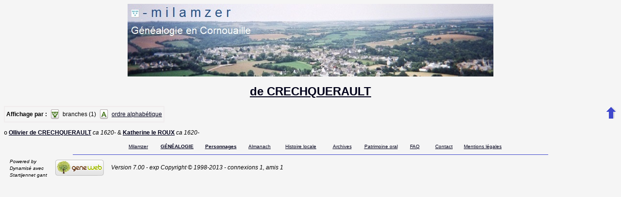

--- FILE ---
content_type: text/html; charset=utf-8
request_url: https://www.milamzer.bzh/cgi-bin/piw.cgi?b=piweoa&lang=fr&m=NG&n=&fn=&sn=de%20crechquerault
body_size: 6653
content:
<!DOCTYPE html PUBLIC "-//W3C//DTD XHTML 1.1//EN"
"http://www.w3.org/TR/xhtml11/DTD/xhtml11.dtd">
<html xmlns="http://www.w3.org/1999/xhtml">
  <head>
    <title>de crechquerault</title>
    <meta name="robots" content="none" />
    <meta http-equiv="Content-Type" content="text/html; charset=utf-8" />
    <meta http-equiv="Content-Style-Type" content="text/css" />
    <link rel="shortcut icon" href="piw.cgi?m=IM;v=/favicon_gwd.png" />
    <style type="text/css">
      /* Properties of all html pages. */
      html
      {
      background: url('piw.cgi?m=IM;v=/gwback.jpg');
      }
      /* Properties of all html pages */
      body, td, th, form, input, select, legend
      {
      font-family: Arial;
      font-size: 12px;
      }
      /* Properties of all html pages */
      img
      {
      border: 0;
      }
      /* Properties to highlight words generated by GeneWeb. All pages.*/
      /*   color: #1e7fcb; pour azur */
      .highlight
      {
      color: #0000ff;
      font-weight: bold;
      }
      .error
      {
      color: #9c1117;
      }
      .with_picto
      {
      background-repeat: no-repeat;
      background-position: left center;
      padding: 4px 4px 4px 20px;
      }
      .reference
      {
      font-size:80%;
      font-style:italic;
      }
      .odd
      {
      background-color: #FBFBFB;
      }
      .even
      {
      background-color: transparent;
      }
      /* Properties of the submit/OK/validate... button */
      input[type=submit]
      {
      background-color : #808080;
      border: medium none;
      color:white;
      font-weight:bold;
      padding:2px 4px;
      }
      /* Properties for the unvisited, visited and mouse over links. All pages. */
      a:link.highlight
      {
      color: #2f6400;
      }
      a:visited.highlight
      {
      color: #2f6400;
      }
      a:hover.highlight
      {
      color: #2f6400;
      }
      a:link.date
      {
      text-decoration: none;
      color: black;
      background-color: transparent;
      }
      a:visited.date
      {
      text-decoration: none;
      color: black;
      background-color: transparent;
      }
      a:hover.date
      {
      text-decoration: none;
      color: black;
      background-color: transparent;
      }
      a:link
      {
      color: #00001a;
      }
      /* Properties of the main title. All pages. */
      h1
      {
      text-align: center;
      color: #303900;
      }
      /* Properties of the trailer block. All pages. */
      #trl
      {
      text-align: left;
      margin-left: auto;
      margin-right: auto;
      margin-top : 00px;
      }
      #trl ul
      {
      margin: 0;
      padding: 0;
      list-style-type: none;
      text-align: center;
      }
      #trl ul li { display: inline; }
      #trl ul li a
      {
      text-decoration: none;
      padding: .2em 1em;
      color: #fff;
      background-color: #2f6400;
      }
      #trl ul li a:hover
      {
      color: #fff;
      background-color: #4A9900;
      }
      /* Properties of the footer block. All pages. */
      #footer
      {
      clear: both;
      }
      /* color: #e7edb3; (footer hr)*/
      #footer hr
      {
      color: #0066ff;
      }
      /* Properties of the title block. All pages. */
      #title
      {
      padding-top: 10px;
      width: 100%;
      background-color: #e7edb3;
      }
      /* Properties of the lang block. Page welcome.txt */
      #lang
      {
      /*text-align: center;*/
      }
      /* Properties of the logo block. Page welcome.txt */
      #logo
      {
      float: left;
      width: 160px;
      }
      /* Properties of the acces block. Page welcome.txt, perso.txt */
      /* The border property is exported in the template            */
      /* so that the acces menu is not visible if there             */
      /* no password defined for wizard or friends                  */
      #acces
      {
      float: right;
      width: 160px;
      height: 65px;
      margin-right: 10px;
      text-align: center;
      }
      #acces>ul
      {
      padding: 0px;
      padding-top: 5px;
      margin: 0px;
      list-style-type: none;
      }
      /* Properties of the title in the acces block. Page welcome.txt */
      #acces h3
      {
      text-align: left;
      background-color: #808080;
      color: white;
      margin: 0;
      }
      /* Properties of the search block. Page welcome.txt */
      #search
      {
      width: 750px;
      border: solid 2px #808080;
      text-align: left;
      margin-left: auto;
      margin-right: auto;
      }
      /* Properties of the title in the search block. Page welcome.txt */
      #search h3
      {
      margin: 0;
      text-align: left;
      background-color: #808080;
      color: white;
      }
      /* Properties of the form in the search block. Page welcome.txt */
      #search form
      {
      margin-top: 10px;
      margin-left: 10px;
      }
      /* Display the "title and estate" search in  */
      /* one line (search block). Page welcome.txt */
      #form-titles div
      {
      float: left;
      margin-right: 3px;
      }
      /* "title and estate" search in block search. Page welcome.txt */
      #content fieldset
      {
      border: 0;
      }
      /* Properties of the misc block. Page welcome.txt          */
      /* Trick : to center easily this block, one must add the   */
      /* following properties : align, margin-left, margin-right */
      /* and the trick : overflow: auto.                         */
      #misc
      {
      width: 750px;
      border: solid 2px #808080;
      text-align: left;
      overflow: auto;
      margin-left: auto;
      margin-right: auto;
      }
      /* Properties of the title in the misc block. Page welcome.txt */
      #misc h3
      {
      margin: 0;
      text-align: left;
      background-color: #808080;
      color: white;
      }
      /* Properties of the tools block. Page welcome.txt         */
      /* Trick : to center easily this block, one must add the   */
      /* following properties : align, margin-left, margin-right */
      /* and the trick : overflow: auto.                         */
      #tools
      {
      width: 750px;
      border: solid 2px #808080;
      text-align: left;
      overflow: auto;
      margin-left: auto;
      margin-right: auto;
      }
      /* Properties of the title in the tools block. Page welcome.txt */
      #tools h3
      {
      margin: 0;
      text-align: left;
      background-color: #808080;
      color: white;
      }
      /* ----------------------------- Barre de menu ---------------------------- */
      #menuBar{
      position: relative;
      list-style-type: none;
      margin: 0;
      padding: 0;
      padding-left:35%;
      display: block;
      left:0px;
      top:0px;
      height:32px;
      background-image:url('piw.cgi?m=IM;v=/menubar_background.png');
      margin-bottom:10px;
      z-index:99;
      border:1px solid #CDC3C6;
      }
      #menuBar > li{
      display: block;
      height: 32px;
      float: left;
      padding: 0;
      list-style-image: none;
      /*background-position: left -119px;*/
      border-right:1px solid #696969;
      cursor: pointer;
      background-repeat:repeat;
      position:relative;
      width:80px;
      }
      #menuBar > li.person{
      border-left:1px solid #696969;
      }
      #menuBar > li .text {
      display:none;
      }
      #menuBar > li > a {
      background-image:url('piw.cgi?m=IM;v=/menubar_sprite.png');
      height:32px;
      width:60px;
      display:block;
      }
      #menuBar > li > a:hover {
      border-right:1px solid #cdc3c6;
      background-color: #e2e2e2;
      }
      #menuBar > li.hover {
      border-bottom:1px solid #e2e2e2;
      }
      #menuBar > li.misc:hover {
      background-color: #e2e2e2;
      }
      #menuBar > li.person > a {
      background-position:16px 3px;
      }
      #menuBar > li.family > a {
      background-position:10px -50px;
      }
      #menuBar > li.medias > a {
      background-position:16px -104px;
      }
      #menuBar > li.annotation > a {
      background-position:16px -159px;
      width:80px;
      }
      #menuBar > li.liste > a {
      background-position:10px -212px;
      }
      #menuBar > li.parente > a {
      background-position:10px -266px;
      }
      #menuBar > li.misc > a {
      background-position:16px -318px;
      }
      #menuBar > li.person.hover > a, #menuBar > li.person.on > a, #menuBar > li.person > a:hover {
      background-position:-68px 3px;
      }
      #menuBar > li.family.hover > a, #menuBar > li.family.on > a, #menuBar > li.family > a:hover {
      background-position:-74px -50px;
      }
      #menuBar > li.medias.hover > a, #menuBar > li.medias.on > a, #menuBar > li.medias > a:hover {
      background-position:-68px -104px;
      }
      #menuBar > li.annotation.hover > a, #menuBar > li.annotation.on > a, #menuBar > li.annotation > a:hover {
      background-position:-68px -159px;
      border-right:1px solid #696969;
      }
      #menuBar > li.liste.hover > a, #menuBar > li.liste > a:hover {
      background-position:-74px -212px;
      border-right:none;
      background-color: #e2e2e2;
      }
      #menuBar > li.liste.on > a {
      background-position:-74px -212px;
      }
      #menuBar > li.parente.hover > a, #menuBar > li.parente.on > a, #menuBar > li.parente > a:hover {
      background-position:-74px -266px;
      }
      #menuBar > li.misc:hover > a, #menuBar > li.misc.hover > a {
      background-position:-69px -318px;
      border-right:none;
      background-color: #e2e2e2;
      }
      #menuBar > li.misc.on > a {
      background-position:-69px -318px;
      }
      #menuBar li.hover, #menuBar li.on {
      background-image:url('piw.cgi?m=IM;v=/menubar_background_hover.png');
      }
      #menuBar > li > div {
      width:20px;
      height:32px;
      position:absolute;
      top:0px;
      right:-1px;
      padding:0;
      margin:0;
      background-image:url('piw.cgi?m=IM;v=/menubar_sprite.png');
      background-position:5px -420px;
      }
      #menuBar > li.misc:hover > div, #menuBar > li.misc.hover > div,
      #menuBar > li.liste:hover > div, #menuBar > li.liste.hover > div {
      border-left:1px solid #e2e2e2;
      }
      #menuBar > li > div:hover, #menuBar > li > div.hover, #menuBar > li.misc:hover > div{
      background-color:#e2e2e2;
      border-left:1px solid #cdc3c6;
      border-right:1px solid #696969;
      width:19px;
      background-position:-79px -420px;
      }
      #menuBar > li.misc:hover > div{
      border-left:1px solid #e2e2e2;
      }
      #menuBar > li > div:hover, #menuBar > li > div.hover, #menuBar > li.liste:hover > div{
      background-color:#e2e2e2;
      border-left:1px solid #cdc3c6;
      border-right:1px solid #696969;
      width:19px;
      background-position:-79px -420px;
      }
      #menuBar > li.liste:hover > div{
      border-left:1px solid #e2e2e2;
      }
      #menuBar > li.hover > div, #menuBar > li.on > div {
      background-position:-79px -420px;
      }
      #menuBar li div ul{
      display:none;
      }
      #menuBar > li div > ul {
      position:absolute;
      left:-63px;
      top:32px;
      width:170px;
      background-image:none;
      background-color:#e2e2e2;
      border:1px solid #cdc3c6;
      border-top:none;
      margin:0;
      padding:0;
      list-style-type: none;
      }
      #menuBar > li div.hover > ul{
      display:block;
      box-shadow: 2px 2px 5px #514549;
      }
      #menuBar > li div.hover > ul li{
      background-image:none;
      background-color:inherit;
      width:100%;
      list-style-type: none;
      position:relative;
      }
      #menuBar > li div > ul li a,
      #menuBar > li div > ul li span{
      display:block;
      padding:5px;
      color:#51464a;
      text-decoration:none;
      text-shadow:0px 1px 1px white;
      }
      #menuBar > li div > ul li.sub_menu span{
      padding-right:25px;
      }
      #menuBar > li > div div {
      width:15px;
      height:100%;
      position:absolute;
      top:0px;
      left:155px;
      padding:0;
      margin:0;
      }
      #menuBar li.menubar_separateur{
      height:0;
      border-top: 1px solid #CDC3C6;
      border-bottom:1px solid white;
      }
      #menuBar > li div.hover > ul li.hover div > ul{
      border:1px solid #cdc3c6;
      left:15px;
      top:-1px;
      display:block;
      box-shadow: 2px 2px 5px #514549;
      }
      #menuBar > li div.hover > ul li.hover,
      #menuBar > li div.hover > ul li:hover {
      background-color: #d1c9cc;
      }
      #menuBar .nb{
      background-color: #95C417;
      border: 1px solid #016171;
      color: #016171;
      border-radius: 5px 5px 5px 5px;
      font-weight: bold;
      left: 34px;
      min-height: 16px;
      padding: 1px 5px 0;
      position: relative;
      font-size:10px;
      text-decoration:none;
      top: 16px;
      }
      #menuBar a {
      text-decoration:none;
      }
      #menuBar > li div > ul li span.fleche_droite{
      position:absolute;
      display:block;
      height:10px;
      padding:0;
      padding-left:10px;
      bacground-position: 0 0;
      background-image:url('piw.cgi?m=IM;v=/menubar_flechedroite.png');
      margin-top:-6px;
      top:50%;
      }
      #menuBar > li div > ul li.hover span.fleche_droite{
      background-image:url('piw.cgi?m=IM;v=/menubar_flechedroite_selected.png');
      }
      /* Menu ascendance descendance commun */
      div.menu_anc_des {
      background-image:url('piw.cgi?m=IM;v=/ascdesc_bg.png');
      background-repeat:repeat-x;
      position:relative;
      top:-15px;
      margin:0;
      padding:0;
      }
      div.menu_anc_des div.menu {
      border-width:1px;
      border-style:solid;
      border-radius:10px;
      width:250px;
      float:left;
      margin:25px 15px 25px 15px;
      background-color:white;
      background-image:url('piw.cgi?m=IM;v=/ascdes_menu_bg.png');
      background-position:0 100%;
      background-repeat:repeat-x;
      }
      div.menu_anc_des div.menu ul {
      padding:0;
      padding-left:5px;
      list-style-type:none;
      }
      div.menu_anc_des div.menu ul li{
      padding:5px;
      }
      div.menu_anc_des div.menu h2 {
      margin:10px;
      }
      div.menu_anc_des_example {
      text-align:center;
      display:none;
      padding:25px 15px 25px 15px;
      }
      div.menu_anc_des_example span{
      padding-top:15px;
      display:block;
      }
      div.menu_anc_des_example img{
      box-shadow:5px 5px 5px #cdc3c6;
      }
      /* Properties of the navigation block. Page perso.txt      */
      /* Trick : to center easily this block, one must add the   */
      /* following properties : align, margin-left, margin-right */
      /* and the trick : overflow: auto.                         */
      #navigation
      {
      width: 750px;
      border: solid 2px #808080;
      text-align: left;
      overflow: auto;
      margin-left: auto;
      margin-right: auto;
      margin-top : 40px;
      }
      /* Properties of the title in the navigation block. Page perso.txt */
      #navigation h3
      {
      text-align: left;
      background-color: #808080;
      color: white;
      margin: 0;
      }
      /* list_left and list_right allow to display lists in 2 columns.     */
      /* It's applied in the welcome.txt page: "other option" block and    */
      /* in the perso.txt page: "navigation" block.                        */
      /* width specify that this block is half of its parent's block and   */
      /* float specify the position of the list (relative to the parents). */
      /* The text-align property is inherited by the parent's block.       */
      #list_left
      {
      width: 45%;
      float: left;
      }
      #list_right
      {
      width: 45%;
      float: right;
      }
      /* perso.txt page: "navigation" block. */
      .li_left
      {
      width: 25%;
      float: left;
      }
      /* Listes ascendance */
      /* sans parent */
      li.noway
      {
      list-style-type: circle;
      }
      /* avec parents */
      li.goway
      {
      list-style-type: disc;
      }
      /* liste descendance */
      /* sans conjoint */
      li.nospou
      {
      list-style-type: circle;
      }
      /* avec conjoint, sans descendance */
      li.nodesc
      {
      list-style-type: disc
      }
      /* avec descendance */
      li.desc
      {
      list-style-type: square;
      }
      /* Propositions de background dans certains menus */
      .bg1
      {
      background-color: #FFC0C0;
      }
      .bg2
      {
      background-color: #FFFFC0;
      }
      .bg3
      {
      background-color: #C0FFC0;
      }
      .bg4
      {
      background-color: #C0FFFF;
      }
      .bg5
      {
      background-color: #C0C0FF;
      }
      .bg6
      {
      background-color: #FFC0FF;
      }
      /* ---------------------- Historique des mises à jour --------------------- */
      .updhist_table
      {
      white-space: nowrap;
      }
      .updhist_table_header
      {
      background-color: #808080;
      color: white;
      }
      .hist_summary
      {
      margin-top:15px;
      margin-bottom:15px;
      }
      .diff_highlight
      {
      background-color:pink;
      }
      .hist_lbl
      {
      white-space: nowrap;
      background-color : #808080;
      color: white;
      }
      /* --------------------------- Pyramide des âges -------------------------- */
      .pyramid_year
      {
      font-style: italic;
      }
      .pyramid_nb
      {
      font-style: italic;
      }
      /* --------------------------------- wiki -------------------------------- */
      #summary
      {
      border: ridge 3px #844404;
      }
      div.summary ul
      {
      padding-left: 0;
      list-style-type: none
      }
      div.summary ul ul
      {
      padding-left: 1.618em
      }
      .subtitle
      {
      border-bottom: solid 1px #844404;
      }
      .found
      {
      color: black;
      background-color: #afa;
      font-weight:bold
      }
      /* ------------------------------ Biographie ----------------------------- */
      #bio_block
      {
      padding:9px;
      text-align:justify;
      text-indent:18px;
      font-size:1.1em;
      }
      #bio_block h6
      {
      width:50%;
      border:3px double #2f6400;
      padding:3px;
      text-align:left;
      font-size:1.4em;
      }
      #bio_block hr
      {
      height:3px;
      color:#2f6400;
      }
      #bio_block :first-letter
      {
      font-weight:900;
      font-size:1.2em;
      color:#2f6400;
      }
      #bio_right
      {
      float:right;
      border:#2f6400 solid 3px;
      margin:12px;
      padding:6px;
      text-align:center;
      text-indent:0px;
      font-size:0.9em;
      }
      #bio_left
      {
      float:left;
      border:#2f6400 solid 3px;
      margin:12px; padding:6px;
      text-align:center;
      text-indent:0px;
      font-size:0.9em;
      }
      /* --------------------------------- notes -------------------------------- */
      li.folder
      {
      list-style-type: disc;
      }
      li.file
      {
      list-style-type: circle;
      }
      li.parent
      {
      list-style-type: disc;
      }
      /* ... avec images */
      li.folder
      {
      list-style-image: url('piw.cgi?m=IM;v=/folder.png');
      }
      li.file
      {
      list-style-image: url('piw.cgi?m=IM;v=/file.png');
      }
      li.parent
      {
      list-style-image: url('piw.cgi?m=IM;v=/left.png');
      }
      /* ---------------------------- perso_short.txt --------------------------- */
      .fp_ul_summary
      {
      list-style: none;
      padding-left: 0px;
      }
      .fp_ul_summary > li
      {
      padding: 5px;
      }
      .page_max
      {
      width: 864px;
      }
      /*
      .fp_date_empty
      {
      border: solid 1px #999999;
      width: 60px;
      display: block;
      }
      */
      .fp_table
      {
      width: 100%;
      margin-top: 10px;
      }
      .fp_table th
      {
      background-color: #00794C;
      color: white;
      font-weight: bold;
      font-size: 120%;
      text-align: left;
      padding-left: 5px;
      }
      .fp_table td
      {
      padding: 5px;
      }
      .fp_person
      {
      width: 100%;
      border: solid 2px #00794C;
      }
      .fp_person_info
      {
      margin: 0px;
      padding: 0px;
      }
      .fp_person_info_ul
      {
      list-style-type: none;
      padding : 0px;
      margin: 0px;
      }
      .fp_person_info_ul li
      {
      padding : 5px;
      }
      .fp_person_info_ul > li > hr
      {
      border-top: solid 1px #998C90;
      border-left: 0;
      border-right: 0;
      border-bottom: 0;
      margin:0;
      }
      .fp_grey td
      {
      color: #998C90;
      border-bottom: solid 1px #00794C;
      font-weight: bold;
      padding: 2px;
      }
      .fp_grey_italic
      {
      color: #998C90;
      font-style: italic;
      font-weight: bold;
      }
      .fp_table_parent
      {
      width: 100%;
      margin-top: 10px;
      }
      .fp_table_parent th
      {
      background-color: #00794C;
      color: white;
      font-weight: bold;
      font-size: 120%;
      text-align: left;
      padding-left: 5px;
      }
      .fp_table_parent td
      {
      padding: 5px;
      }
      .fp_table_siblings
      {
      width: 100%;
      margin-top: 10px;
      }
      .fp_table_siblings tr td
      {
      padding: 5px;
      }
      .fp_table_siblings th
      {
      background-color: #00794C;
      color: white;
      font-weight: bold;
      font-size: 120%;
      text-align: left;
      padding-left: 5px;
      }
      .table_content_siblings > td
      {
      padding: 2px;
      padding-left: 0px;
      border-top: solid 1px #F0ECED;
      }
      .fp_half_siblings
      {
      background-color: #F0ECED;
      font-weight: bold;
      }
      .table_content_odd > td
      {
      background-color: #F0ECED;
      }
      .fp_table_relations
      {
      width: 100%;
      margin-top: 10px;
      }
      .fp_table_relations tr td
      {
      padding: 5px;
      }
      .fp_table_relations th
      {
      background-color: #00794C;
      color: white;
      font-weight: bold;
      font-size: 120%;
      text-align: left;
      padding-left: 5px;
      }
      .table_content_relations > td
      {
      padding: 2px;
      padding-left: 0px;
      border-top: solid 1px #F0ECED;
      }
      .fp_table_marriage
      {
      width:100%;
      margin-top: 10px;
      }
      .fp_table_marriage th
      {
      background-color: #00794C;
      color: white;
      font-weight: bold;
      font-size: 120%;
      text-align: left;
      padding-left: 5px;
      }
      .fp_table_marriage td
      {
      padding: 5px;
      }
      .fp_table_marriage table{
      width:100%;
      }
      .fp_marriage_notes
      {
      width: 100%;
      margin-top: 10px;
      }
      .fp_marriage_notes td
      {
      padding: 10px;
      }
      .fp_marriage_notes td,
      .fp_notes
      {
      background-color: #F0EDEE;
      }
      .fp_marriage_notes span
      {
      color: #00794A;
      font-weight: bold;
      }
      .fp_family_separator
      {
      width: 100%;
      border-top-width: 3px;
      border-top-style: double;
      border-left: 0;
      border-right: 0;
      border-bottom: 0;
      margin:0;
      }
      .fp_table_children
      {
      width: 100%;
      }
      .fp_table_children td
      {
      padding: 5px;
      }
      .fp_source
      {
      margin: 0px;
      padding-left: 20px;
      }
      .fp_source > li
      {
      padding: 2px;
      }
      /* ------------------------------- perso.txt ------------------------------ */
      .marriage_perso > li
      {
      margin-bottom: 15px;
      }
      /* ----------------------------- timeline.txt ----------------------------- */
      .edate {
      float: right;
      text-align: right;
      }
      /* ------------------ Display by branch/alphabetic order ------------------ */
      table.display_search
      {
      border:2px solid #F0ECED;
      }
      /* --------------------------------- Tips --------------------------------- */
      div.tips {
      padding:0px 0px 0px 50px;
      min-height:50px;
      background-color:#E7EDB3;
      background-image:url('piw.cgi?m=IM;v=/picto_ampoule.png');
      background-position:5px center;
      background-repeat: no-repeat;
      margin-right:60px;
      }
      div.tips table {
      height:50px;
      margin:0;
      color: #514549;
      }
      div.tips table td{
      vertical-align:middle;
      }
      /* ----------------------- Simulate a select button ----------------------- */
      div.select
      {
      display:inline-block;
      position:relative;
      border:1px solid #E7ED83;
      background-color:#808080;
      cursor:pointer;
      z-index:1;
      padding-right:5px;
      padding-left:4px;
      }
      div.select > span
      {
      background-image:url('piw.cgi?m=IM;v=/picto_fleche_blanche.png');
      background-position:center right;
      background-repeat:no-repeat;
      padding-right:18px;
      display:inline-block;
      background-color:#808080;
      color:white;
      font-weight:bold;
      text-align:left;
      width:200px;
      padding-top:6px;
      padding-bottom:4px;
      }
      div.select ul
      {
      position:absolute;
      display:none;
      margin:0px;
      padding:0px;
      top:24px;
      white-space:nowrap;
      text-align:left;
      background-color:white;
      left:-1px;
      border:1px solid #808080;
      }
      div.select ul li
      {
      margin:0;
      line-height:20px;
      list-style-type:none;
      }
      div.select ul li.title
      {
      background-color:#E7ED83;
      padding-left:5px;
      font-weight:bold;
      }
      div.select ul a
      {
      color:black;
      display:block;
      padding-left:5px;
      padding-right:5px;
      width:217px;
      text-decoration:none;
      }
      div.select ul a
      {
      color: #2F6400;
      }
      div.select ul a:hover
      {
      text-decoration:underline;
      }
      div.select:hover
      {
      border:1px solid #808080;
      }
      div.select:hover ul
      {
      display:block;
      z-index:100;
      }
      /* ------------------- Modify data (e.g. book of places ------------------- */
      .mod_data_ul li
      {
      padding: 2px;
      }
      .list_ini a
      {
      padding: 2px;
      }
      /* ----------------------------- Relationship ----------------------------- */
      #rel_form_search, #rel_form_cousin, #rel_form_shortcut, #rel_mode, #rel_options
      {
      margin: 10px;
      }
      #rel_search_content, #rel_cousin_content
      {
      margin-left: 25px;
      }
      #rel_search
      {
      float: left;
      width:45%;
      padding-right:10px;
      }
      #rel_form_search span
      {
      font-weight:bold;
      }
      #rel_search_title
      {
      font-weight:bold;
      }
      #rel_form_search ul
      {
      list-style-type: none;
      margin:0;
      padding:0;
      }
      #rel_cousin_title
      {
      font-weight:bold;
      }
      #rel_form_cousin span
      {
      font-weight:bold;
      }
      #rel_form_shortcut span
      {
      font-weight:bold;
      }
      #rel_form_shortcut ul
      {
      list-style-type: none;
      margin:0;
      padding:0;
      }
      #rel_options
      {
      padding-top: 10px;
      }
      #rel_options span
      {
      font-weight:bold;
      }
      #rel_options ul
      {
      list-style-type: none;
      margin:0;
      padding:0;
      }
      #rel_mode span
      {
      font-weight:bold;
      }
      #rel_mode ul
      {
      list-style-type: none;
      margin:0;
      padding:0;
      }
      /* ---------------------- Ascendants and Descendants ---------------------- */
      /* --- Ascendants/Descendants menu --- */
      .ascends_menu_list, .ascends_menu_tree, .ascends_menu_other,
      .descends_menu_list, .descends_menu_tree, .descends_menu_other
      {
      float: left;
      }
      .ascends_menu_valid, .descends_menu_valid
      {
      clear: both;
      text-align: center;
      }
      .ascends_menu_option_div, .descends_menu_option_div
      {
      padding-left: 25px;
      }
      .ascends_menu_option_p, .descends_menu_option_p
      {
      margin: 0;
      padding: 2px;
      }
      /* --- Ascendants/Descendants trees --- */
      table hr
      {
      border-top: solid 1px black;
      border-left: 0;
      border-right: 0;
      border-bottom: 0;
      margin:0;
      }
      hr.left
      {
      margin-left:0;
      margin-right: 50%;
      width: 50%;
      }
      hr.right
      {
      margin-left: 50%;
      margin-right: 0;
      width: 50%;
      }
      hr.full
      {
      margin-left: 0;
      margin-right: 0;
      }
      /* --- Ascendants/Descendants table --- */
      .ascends_table, .descends_table
      {
      border-width:1px;
      border-style:solid;
      border-collapse:collapse;
      }
      .ascends_table th, .ascends_table td,
      .descends_table th, .descends_table td
      {
      border:1px solid black;
      vertical-align:top;
      padding:2px;
      }
      /* --- Ascendants/Descendants liste rédigée --- */
      .asc_notes_src_inline, .desc_notes_src_inline
      {
      padding-left:15px;
      }
      /* --- Ascendants --- */
      .list_eclair_table
      {
      border-width:1px;
      border-style:solid;
      border-collapse:collapse;
      }
      .list_eclair_table th,
      .list_eclair_table td
      {
      border:1px solid black;
      vertical-align:top;
      padding:2px;
      }
      .surname_branch_sort
      {
      float:left;
      list-style-type: none;
      padding-left: 0;
      }
      ul.surname_branch_sort > li
      {
      margin-bottom:15px;
      }
      .surname_branch_table
      {
      border-width:1px;
      border-style:solid;
      border-collapse:collapse;
      }
      .surname_branch_sort .surname_branch_table
      {
      width:100%;
      }
      .surname_branch_table th,
      .surname_branch_table td
      {
      border:1px solid black;
      vertical-align:top;
      padding:2px;
      }
      .missing_ancestors_sort
      {
      float:left;
      list-style-type: none;
      padding-left: 0;
      }
      ul.missing_ancestors_sort > li
      {
      margin-bottom:15px;
      }
      .missing_ancestors_table
      {
      border-width:1px;
      border-style:solid;
      border-collapse:collapse;
      }
      .missing_ancestors_sort .missing_ancestors_table
      {
      width:100%;
      }
      .missing_ancestors_table th,
      .missing_ancestors_table td
      {
      border:1px solid black;
      vertical-align:top;
      padding:2px;
      }
      .missing_ancestors_table th.missing_parent,
      .missing_ancestors_table th.missing_spouse
      {
      width:100px;
      text-align:center;
      }
      /* Pour affichage ascendance par liste m=A;t=L */
      li.male
      {
      list-style-type: square;
      }
      li.female
      {
      list-style-type: circle;
      }
      /* ... avec images */
      li.male
      {
      list-style-image: url('piw.cgi?m=IM;v=/male.png');
      }
      li.female
      {
      list-style-image: url('piw.cgi?m=IM;v=/female.png');
      }
      /* --- Descendants --- */
      .descends_aboville_pipe
      {
      border-left: 1px solid;
      padding-left: 10px;
      }
      /* Properties of the hed.txt comme page welcome.txt mfl*/
      #hedmfl
      {
      text-align: center;
      margin-left: auto;
      margin-right: auto;
      height: 151px;
      }
    </style>
    <!-- mfl le 16/03/2018 10:14 -->
    <script type="text/javascript" src="/gw/etc/jquery_1_9_1_min.js"></script><div id="hedmfl">
      <a href="/index.html"><img src="/images/fonds/bandoelian.jpg" width="754" height="150" title="Accueil" alt="Vue du bourg d'Elliant avec la mer dans la brume � l'horizon"></a>
    </div></head>
    <body>
      <h1><a href="piw.cgi?b=piweoa;lang=fr;pz=michel;nz=floc+h;ocz=5;m=N;v=de+CRECHQUERAULT;t=A">de CRECHQUERAULT</a></h1>
      <div style="float:right">
        <a href="piw.cgi?b=piweoa;lang=fr;pz=michel;nz=floc+h;ocz=5"><img src="piw.cgi?m=IM;v=/up.png" width="24" height="29" alt="^^" title="^^" /></a>
      </div>
      <table class="display_search">
        <tr><td><b>Affichage par :</b></td><td><img src="piw.cgi?m=IM;v=/picto_branch.png" align="middle" alt="" title="" />
            </td><td>branches (1)</td><td><img src="piw.cgi?m=IM;v=/picto_alphabetic_order.png" align="middle" alt="" title="" />
      </td><td><a href="piw.cgi?b=piweoa;lang=fr;pz=michel;nz=floc+h;ocz=5;m=N;o=i;v=de+crechquerault;t=N" rel="nofollow">ordre alphabétique</a></td></tr></table>
      <br />
      <div style="white-space:nowrap">
        <tt>o</tt>
        <strong><a href="piw.cgi?b=piweoa;lang=fr;pz=michel;nz=floc+h;ocz=5;p=ollivier;n=de+crechquerault">Ollivier de CRECHQUERAULT</a></strong> <em><bdo dir="ltr" style="display:inline-block">ca 1620-</bdo></em>
        &amp;
        <strong><a href="piw.cgi?b=piweoa;lang=fr;pz=michel;nz=floc+h;ocz=5;p=katherine;n=le+roux">Katherine le ROUX</a></strong> <em><bdo dir="ltr" style="display:inline-block">ca 1620-</bdo></em>
      </div>
      <br />
      <center>
        <table border="0" cellpadding="0" cellspacing="0" style="border-collapse: collapse" bordercolor="#111111">
          <tr>
            <td width="80px" align="center"><a href="/index.html"><font size="1">Milamzer</font></a></td>
            <td width="80px" align="center"><a href="/cgi-bin/piw.cgi?b=piweoa"><font size="1"><b>G&Eacute;N&Eacute;ALOGIE</b></font></a></td>
            <td width="100px" align="center"><a href="/personnages.html"><font size="1"><b>Personnages</b></font></a></td>
            <td width="60px" align="center"><a href="/wiki/Almanach"><font size="1">Almanach</font></a></td>
            <td width="110px" align="center"><a href="/wiki/Histoire"><font size="1">Histoire locale</font></a></td>
            <td width="60px" align="center"><a href="/archives/archives.html"><font size="1">Archives</font></a></td>
            <td width="100px" align="center"><a href="/komzou/fr_komzou.html"><font size="1">Patrimoine oral</font></a></td>
            <td width="40px" align="center"><a href="/listefaq.html"><font size="1">FAQ</font></a></td>
            <td width="80px" align="center"><a href="/contact.html"><font size="1">Contact</font></a></td>
            <td width="80px" align="center"><a href="/mentions.html"><font size="1">Mentions l&eacute;gales</font></a></td>
          </tr>
        </table>
      </center>
      <div id="footer">
        <center><img src="/images/boutons/barrehr.png" title="<hr (980 px)>"></center>
            <div>
              <table>
                <tbody>
                  <tr>
                    <td>
                      <font size="1"><i>
                          &nbsp;&nbsp;&nbsp;Powered by&nbsp;&nbsp;&nbsp;<br>
                            &nbsp;&nbsp;&nbsp;Dynamis&eacute; avec&nbsp;&nbsp;&nbsp;<br>
                              &nbsp;&nbsp;&nbsp;Startijennet gant&nbsp;&nbsp;&nbsp;<br>
                            </i></font>
                          </td>
                          <td>
                            <td>
                              <em>
                                <a href="http://opensource.geneanet.org/projects/geneweb/" target="_blank">
                                  <img src="piw.cgi?m=IM;v=/logo_bas.png" 
                                    style="vertical-align: middle; border: 0" 
                                alt="GeneWeb" title="GeneWeb" /></a> &nbsp;&nbsp;&nbsp;
                              Version 7.00 - exp  Copyright &copy; 1998-2013  - connexions 1, amis 1</em><br />
                            </td>
                          </tr>
                        </tbody>
                      </table>    
                    </div>
                </div></body>
              </html>
